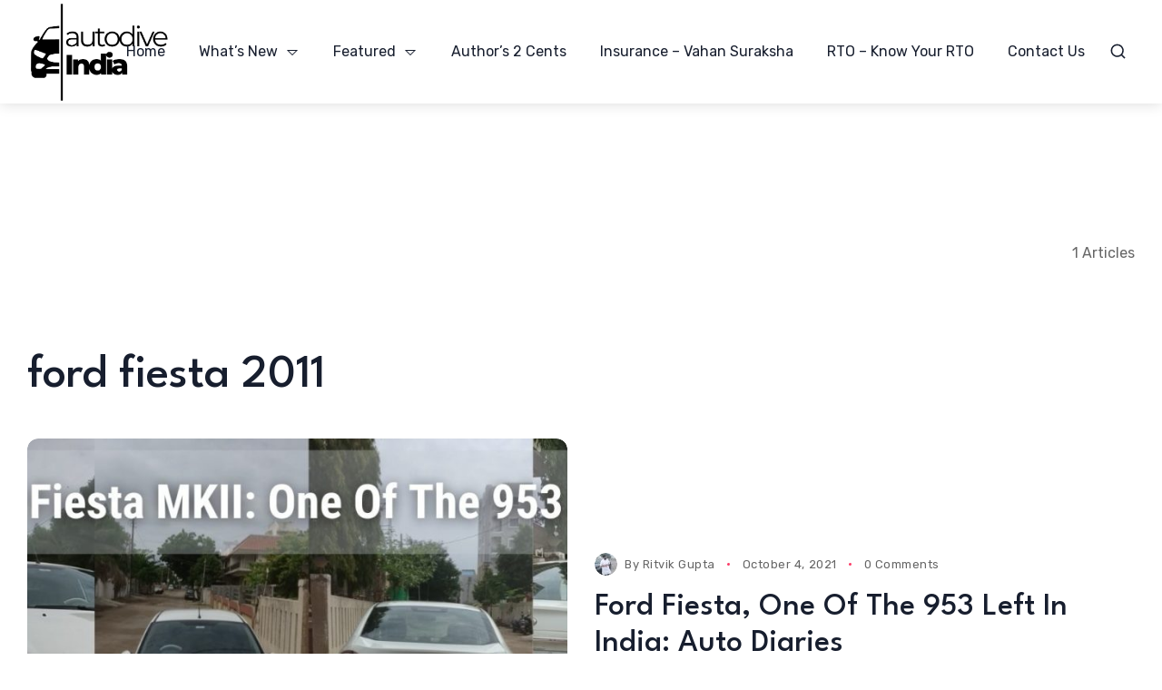

--- FILE ---
content_type: text/html; charset=UTF-8
request_url: https://www.autodiveindia.com/tag/ford-fiesta-2011/
body_size: 21517
content:
<!doctype html>
<html lang="en-US">
<head>
	<meta charset="UTF-8">
	<meta name="viewport" content="width=device-width, initial-scale=1">
	<link rel="profile" href="https://gmpg.org/xfn/11">
	<script>
(()=>{var e={};e.g=function(){if("object"==typeof globalThis)return globalThis;try{return this||new Function("return this")()}catch(e){if("object"==typeof window)return window}}(),function({ampUrl:n,isCustomizePreview:t,isAmpDevMode:r,noampQueryVarName:o,noampQueryVarValue:s,disabledStorageKey:i,mobileUserAgents:a,regexRegex:c}){if("undefined"==typeof sessionStorage)return;const d=new RegExp(c);if(!a.some((e=>{const n=e.match(d);return!(!n||!new RegExp(n[1],n[2]).test(navigator.userAgent))||navigator.userAgent.includes(e)})))return;e.g.addEventListener("DOMContentLoaded",(()=>{const e=document.getElementById("amp-mobile-version-switcher");if(!e)return;e.hidden=!1;const n=e.querySelector("a[href]");n&&n.addEventListener("click",(()=>{sessionStorage.removeItem(i)}))}));const g=r&&["paired-browsing-non-amp","paired-browsing-amp"].includes(window.name);if(sessionStorage.getItem(i)||t||g)return;const u=new URL(location.href),m=new URL(n);m.hash=u.hash,u.searchParams.has(o)&&s===u.searchParams.get(o)?sessionStorage.setItem(i,"1"):m.href!==u.href&&(window.stop(),location.replace(m.href))}({"ampUrl":"https:\/\/www.autodiveindia.com\/tag\/ford-fiesta-2011\/?amp=1","noampQueryVarName":"noamp","noampQueryVarValue":"mobile","disabledStorageKey":"amp_mobile_redirect_disabled","mobileUserAgents":["Mobile","Android","Silk\/","Kindle","BlackBerry","Opera Mini","Opera Mobi"],"regexRegex":"^\\\/((?:.|\\n)+)\\\/([i]*)$","isCustomizePreview":false,"isAmpDevMode":false})})();
</script>
<meta name='robots' content='index, follow, max-image-preview:large, max-snippet:-1, max-video-preview:-1' />

	<!-- This site is optimized with the Yoast SEO plugin v26.8 - https://yoast.com/product/yoast-seo-wordpress/ -->
	<title>ford fiesta 2011 Archives - Auto-Dive India</title>
	<link rel="canonical" href="https://www.autodiveindia.com/tag/ford-fiesta-2011/" />
	<meta property="og:locale" content="en_US" />
	<meta property="og:type" content="article" />
	<meta property="og:title" content="ford fiesta 2011 Archives - Auto-Dive India" />
	<meta property="og:url" content="https://www.autodiveindia.com/tag/ford-fiesta-2011/" />
	<meta property="og:site_name" content="Auto-Dive India" />
	<meta name="twitter:card" content="summary_large_image" />
	<script type="application/ld+json" class="yoast-schema-graph">{"@context":"https://schema.org","@graph":[{"@type":"CollectionPage","@id":"https://www.autodiveindia.com/tag/ford-fiesta-2011/","url":"https://www.autodiveindia.com/tag/ford-fiesta-2011/","name":"ford fiesta 2011 Archives - Auto-Dive India","isPartOf":{"@id":"https://www.autodiveindia.com/#website"},"primaryImageOfPage":{"@id":"https://www.autodiveindia.com/tag/ford-fiesta-2011/#primaryimage"},"image":{"@id":"https://www.autodiveindia.com/tag/ford-fiesta-2011/#primaryimage"},"thumbnailUrl":"https://www.autodiveindia.com/wp-content/uploads/2021/10/Ford-Fiesta.jpg","breadcrumb":{"@id":"https://www.autodiveindia.com/tag/ford-fiesta-2011/#breadcrumb"},"inLanguage":"en-US"},{"@type":"ImageObject","inLanguage":"en-US","@id":"https://www.autodiveindia.com/tag/ford-fiesta-2011/#primaryimage","url":"https://www.autodiveindia.com/wp-content/uploads/2021/10/Ford-Fiesta.jpg","contentUrl":"https://www.autodiveindia.com/wp-content/uploads/2021/10/Ford-Fiesta.jpg","width":1200,"height":600,"caption":"Ford Fiesta"},{"@type":"BreadcrumbList","@id":"https://www.autodiveindia.com/tag/ford-fiesta-2011/#breadcrumb","itemListElement":[{"@type":"ListItem","position":1,"name":"Home","item":"https://www.autodiveindia.com/"},{"@type":"ListItem","position":2,"name":"ford fiesta 2011"}]},{"@type":"WebSite","@id":"https://www.autodiveindia.com/#website","url":"https://www.autodiveindia.com/","name":"Auto-Dive India","description":"Past, Present &amp; Future of the Indian Automotive Saga","potentialAction":[{"@type":"SearchAction","target":{"@type":"EntryPoint","urlTemplate":"https://www.autodiveindia.com/?s={search_term_string}"},"query-input":{"@type":"PropertyValueSpecification","valueRequired":true,"valueName":"search_term_string"}}],"inLanguage":"en-US"}]}</script>
	<!-- / Yoast SEO plugin. -->


<link rel="manifest" href="/pwa-manifest.json">
<link rel="apple-touch-icon" sizes="512x512" href="https://www.autodiveindia.com/wp-content/uploads/2021/05/cropped-3-1-e1620483333430.png">
<link rel="apple-touch-icon-precomposed" sizes="192x192" href="https://www.autodiveindia.com/wp-content/uploads/2022/12/Techdive-India-Favicon-1-e1727040365524.png">
<link rel='dns-prefetch' href='//stats.wp.com' />
<link rel='dns-prefetch' href='//fonts.googleapis.com' />
<link rel='dns-prefetch' href='//www.googletagmanager.com' />
<link rel='dns-prefetch' href='//pagead2.googlesyndication.com' />
<link rel='preconnect' href='https://fonts.gstatic.com' crossorigin />
<link rel="alternate" type="application/rss+xml" title="Auto-Dive India &raquo; Feed" href="https://www.autodiveindia.com/feed/" />
<link rel="alternate" type="application/rss+xml" title="Auto-Dive India &raquo; Comments Feed" href="https://www.autodiveindia.com/comments/feed/" />
<link rel="alternate" type="application/rss+xml" title="Auto-Dive India &raquo; ford fiesta 2011 Tag Feed" href="https://www.autodiveindia.com/tag/ford-fiesta-2011/feed/" />
<link rel="alternate" type="application/rss+xml" title="Auto-Dive India &raquo; Stories Feed" href="https://www.autodiveindia.com/web-stories/feed/">		<!-- This site uses the Google Analytics by MonsterInsights plugin v9.2.2 - Using Analytics tracking - https://www.monsterinsights.com/ -->
		<!-- Note: MonsterInsights is not currently configured on this site. The site owner needs to authenticate with Google Analytics in the MonsterInsights settings panel. -->
					<!-- No tracking code set -->
				<!-- / Google Analytics by MonsterInsights -->
		<style id='wp-img-auto-sizes-contain-inline-css'>
img:is([sizes=auto i],[sizes^="auto," i]){contain-intrinsic-size:3000px 1500px}
/*# sourceURL=wp-img-auto-sizes-contain-inline-css */
</style>
<style id='wp-emoji-styles-inline-css'>

	img.wp-smiley, img.emoji {
		display: inline !important;
		border: none !important;
		box-shadow: none !important;
		height: 1em !important;
		width: 1em !important;
		margin: 0 0.07em !important;
		vertical-align: -0.1em !important;
		background: none !important;
		padding: 0 !important;
	}
/*# sourceURL=wp-emoji-styles-inline-css */
</style>
<style id='classic-theme-styles-inline-css'>
/*! This file is auto-generated */
.wp-block-button__link{color:#fff;background-color:#32373c;border-radius:9999px;box-shadow:none;text-decoration:none;padding:calc(.667em + 2px) calc(1.333em + 2px);font-size:1.125em}.wp-block-file__button{background:#32373c;color:#fff;text-decoration:none}
/*# sourceURL=/wp-includes/css/classic-themes.min.css */
</style>
<link rel='stylesheet' id='th90-style-css' href='https://www.autodiveindia.com/wp-content/themes/katerio/style.css?ver=1.5' media='all' />
<link rel='stylesheet' id='elementor-frontend-css' href='https://www.autodiveindia.com/wp-content/plugins/elementor/assets/css/frontend.min.css?ver=3.25.9' media='all' />
<link rel='stylesheet' id='swiper-css' href='https://www.autodiveindia.com/wp-content/plugins/elementor/assets/lib/swiper/v8/css/swiper.min.css?ver=8.4.5' media='all' />
<link rel='stylesheet' id='e-swiper-css' href='https://www.autodiveindia.com/wp-content/plugins/elementor/assets/css/conditionals/e-swiper.min.css?ver=3.25.9' media='all' />
<link rel='stylesheet' id='elementor-post-3203-css' href='https://www.autodiveindia.com/wp-content/uploads/elementor/css/post-3203.css?ver=1768904944' media='all' />
<link rel='stylesheet' id='elementor-post-4828-css' href='https://www.autodiveindia.com/wp-content/uploads/elementor/css/post-4828.css?ver=1768904944' media='all' />
<link rel='stylesheet' id='elementor-post-4889-css' href='https://www.autodiveindia.com/wp-content/uploads/elementor/css/post-4889.css?ver=1768904944' media='all' />
<link rel='stylesheet' id='elementor-post-4830-css' href='https://www.autodiveindia.com/wp-content/uploads/elementor/css/post-4830.css?ver=1768904944' media='all' />
<link rel='stylesheet' id='elementor-post-4840-css' href='https://www.autodiveindia.com/wp-content/uploads/elementor/css/post-4840.css?ver=1768904981' media='all' />
<link rel='stylesheet' id='elementor-post-4644-css' href='https://www.autodiveindia.com/wp-content/uploads/elementor/css/post-4644.css?ver=1768904981' media='all' />
<link rel='stylesheet' id='pwaforwp-style-css' href='https://www.autodiveindia.com/wp-content/plugins/pwa-for-wp/assets/css/pwaforwp-main.min.css?ver=1.7.83' media='all' />
<link rel="preload" as="style" href="https://fonts.googleapis.com/css?family=Rubik:300,400,500,600,700,800,900,300italic,400italic,500italic,600italic,700italic,800italic,900italic%7CLeague%20Spartan:500&#038;display=swap&#038;ver=1743067462" /><link rel="stylesheet" href="https://fonts.googleapis.com/css?family=Rubik:300,400,500,600,700,800,900,300italic,400italic,500italic,600italic,700italic,800italic,900italic%7CLeague%20Spartan:500&#038;display=swap&#038;ver=1743067462" media="print" onload="this.media='all'"><noscript><link rel="stylesheet" href="https://fonts.googleapis.com/css?family=Rubik:300,400,500,600,700,800,900,300italic,400italic,500italic,600italic,700italic,800italic,900italic%7CLeague%20Spartan:500&#038;display=swap&#038;ver=1743067462" /></noscript><script src="https://www.autodiveindia.com/wp-includes/js/jquery/jquery.min.js?ver=3.7.1" id="jquery-core-js"></script>
<script src="https://www.autodiveindia.com/wp-includes/js/jquery/jquery-migrate.min.js?ver=3.4.1" id="jquery-migrate-js"></script>
<link rel="https://api.w.org/" href="https://www.autodiveindia.com/wp-json/" /><link rel="alternate" title="JSON" type="application/json" href="https://www.autodiveindia.com/wp-json/wp/v2/tags/889" /><link rel="EditURI" type="application/rsd+xml" title="RSD" href="https://www.autodiveindia.com/xmlrpc.php?rsd" />
<meta name="generator" content="WordPress 6.9" />
<meta name="generator" content="Site Kit by Google 1.170.0" /><link rel="alternate" type="text/html" media="only screen and (max-width: 640px)" href="https://www.autodiveindia.com/tag/ford-fiesta-2011/?amp=1">	<style>img#wpstats{display:none}</style>
		<meta name="generator" content="Redux 4.4.15" /><script type="application/ld+json">{"@context":"https://schema.org","@type":"WebSite","@id":"https://www.autodiveindia.com/#website","url":"https://www.autodiveindia.com/","name":"Auto-Dive India","potentialAction":{"@type":"SearchAction","target":"https://www.autodiveindia.com/?s={search_term_string}","query-input":"required name=search_term_string"}}</script>

<!-- Google AdSense meta tags added by Site Kit -->
<meta name="google-adsense-platform-account" content="ca-host-pub-2644536267352236">
<meta name="google-adsense-platform-domain" content="sitekit.withgoogle.com">
<!-- End Google AdSense meta tags added by Site Kit -->
<meta name="generator" content="Elementor 3.25.9; features: e_font_icon_svg, e_optimized_control_loading, e_element_cache; settings: css_print_method-external, google_font-enabled, font_display-swap">
			<style>
				.e-con.e-parent:nth-of-type(n+4):not(.e-lazyloaded):not(.e-no-lazyload),
				.e-con.e-parent:nth-of-type(n+4):not(.e-lazyloaded):not(.e-no-lazyload) * {
					background-image: none !important;
				}
				@media screen and (max-height: 1024px) {
					.e-con.e-parent:nth-of-type(n+3):not(.e-lazyloaded):not(.e-no-lazyload),
					.e-con.e-parent:nth-of-type(n+3):not(.e-lazyloaded):not(.e-no-lazyload) * {
						background-image: none !important;
					}
				}
				@media screen and (max-height: 640px) {
					.e-con.e-parent:nth-of-type(n+2):not(.e-lazyloaded):not(.e-no-lazyload),
					.e-con.e-parent:nth-of-type(n+2):not(.e-lazyloaded):not(.e-no-lazyload) * {
						background-image: none !important;
					}
				}
			</style>
			<link rel="amphtml" href="https://www.autodiveindia.com/tag/ford-fiesta-2011/?amp=1">
<!-- Google AdSense snippet added by Site Kit -->
<script async src="https://pagead2.googlesyndication.com/pagead/js/adsbygoogle.js?client=ca-pub-7929850800609547&amp;host=ca-host-pub-2644536267352236" crossorigin="anonymous"></script>

<!-- End Google AdSense snippet added by Site Kit -->
<style>#amp-mobile-version-switcher{left:0;position:absolute;width:100%;z-index:100}#amp-mobile-version-switcher>a{background-color:#444;border:0;color:#eaeaea;display:block;font-family:-apple-system,BlinkMacSystemFont,Segoe UI,Roboto,Oxygen-Sans,Ubuntu,Cantarell,Helvetica Neue,sans-serif;font-size:16px;font-weight:600;padding:15px 0;text-align:center;-webkit-text-decoration:none;text-decoration:none}#amp-mobile-version-switcher>a:active,#amp-mobile-version-switcher>a:focus,#amp-mobile-version-switcher>a:hover{-webkit-text-decoration:underline;text-decoration:underline}</style><link rel="icon" href="https://www.autodiveindia.com/wp-content/uploads/2021/05/cropped-3-1-1-1-32x32.png" sizes="32x32" />
<link rel="icon" href="https://www.autodiveindia.com/wp-content/uploads/2021/05/cropped-3-1-1-1-192x192.png" sizes="192x192" />
<meta name="msapplication-TileImage" content="https://www.autodiveindia.com/wp-content/uploads/2021/05/cropped-3-1-1-1-270x270.png" />
<meta name="pwaforwp" content="wordpress-plugin"/>
        <meta name="theme-color" content="#D5E0EB">
        <meta name="apple-mobile-web-app-title" content="Auto-Dive India">
        <meta name="application-name" content="Auto-Dive India">
        <meta name="apple-mobile-web-app-capable" content="yes">
        <meta name="apple-mobile-web-app-status-bar-style" content="default">
        <meta name="mobile-web-app-capable" content="yes">
        <meta name="apple-touch-fullscreen" content="yes">
<link rel="apple-touch-icon" sizes="192x192" href="https://www.autodiveindia.com/wp-content/uploads/2022/12/Techdive-India-Favicon-1-e1727040365524.png">
<link rel="apple-touch-icon" sizes="512x512" href="https://www.autodiveindia.com/wp-content/uploads/2022/12/Techdive-India-Favicon-1-e1727040365524.png">
		<style id="wp-custom-css">
			.mb_logo{
	width:100px;
}		</style>
		<style id="th90_options-dynamic-css" title="dynamic-css" class="redux-options-output">:root{--site_width:1360;--content_width:70;--light-bg-color:#fff;--light-sec-bg-color:#f2f3f5;--light-text-color-color:#666666;--light-text-color-alpha:1;--light-text-color-rgba:rgba(102,102,102,1);--light-text-color-lighter-color:#666666;--light-text-color-lighter-alpha:1;--light-text-color-lighter-rgba:rgba(102,102,102,1);--light-text-color-heavier-color:#171e2e;--light-text-color-heavier-alpha:1;--light-text-color-heavier-rgba:rgba(23,30,46,1);--light-text-link-color-color:#171e2e;--light-text-link-color-alpha:1;--light-text-link-color-rgba:rgba(23,30,46,1);--light-line-color-color:#000000;--light-line-color-alpha:0.1;--light-line-color-rgba:rgba(0,0,0,0.1);--dark-bg-color:#060c22;--dark-sec-bg-color:#151c2b;--dark-text-color-color:#fffefe;--dark-text-color-alpha:0.7;--dark-text-color-rgba:rgba(255,254,254,0.7);--dark-text-color-lighter-color:#ffffff;--dark-text-color-lighter-alpha:0.95;--dark-text-color-lighter-rgba:rgba(255,255,255,0.95);--dark-text-color-heavier-color:#fff;--dark-text-color-heavier-alpha:1;--dark-text-color-heavier-rgba:rgba(255,255,255,1);--dark-text-link-color-color:#fff;--dark-text-link-color-alpha:1;--dark-text-link-color-rgba:rgba(255,255,255,1);--dark-line-color-color:#ffffff;--dark-line-color-alpha:0.2;--dark-line-color-rgba:rgba(255,255,255,0.2);--color-accent:#fc3c68;--color-accent-text:#fff;--primary_text-font-family:Rubik;--primary_text-font-weight:400;--primary_text-font-size:16px;--primary_text-line-height:1.7;--second_text-font-family:Rubik;--second_text-font-weight:400;--second_text-font-size:13px;--second_text-line-height:1.5;--second_text-letter-spacing:0.04em;--font_heading-font-family:League Spartan;--font_heading-font-weight:500;--font_heading-line-height:1.15;--h1_desktop-font-size:52px;--h2_desktop-font-size:41px;--h3_desktop-font-size:35px;--h4_desktop-font-size:26px;--h5_desktop-font-size:21px;--h6_desktop-font-size:17px;--h1_tablet-font-size:49px;--h2_tablet-font-size:39px;--h3_tablet-font-size:32px;--h4_tablet-font-size:25px;--h5_tablet-font-size:20px;--h6_tablet-font-size:16px;--h1_mobile-font-size:40px;--h2_mobile-font-size:33px;--h3_mobile-font-size:28px;--h4_mobile-font-size:23px;--h5_mobile-font-size:19px;--h6_mobile-font-size:16px;--image_radius-units:px;--image_radius-top:12px;--image_radius-right:12px;--image_radius-bottom:12px;--image_radius-left:12px;--title_lineclamp:;--excerpt_lineclamp:;--form_radius:20;--button_radius:99;--preloader_size:120;--search_height-height:150px;--search_height-units:px;--search_overlay-color:#000000;--search_overlay-alpha:0.7;--search_overlay-rgba:rgba(0,0,0,0.7);--search_overlay_blur:6.0;--newsletter_overlay-color:#000000;--newsletter_overlay-alpha:0.7;--newsletter_overlay-rgba:rgba(0,0,0,0.7);--newsletter_overlay_blur:6.0;--newsletter_height:450;--newsletter_width:800;--offcanvas_width-width:450px;--offcanvas_width-units:px;--offcanvas_overlay-color:#000000;--offcanvas_overlay-alpha:0.7;--offcanvas_overlay-rgba:rgba(0,0,0,0.7);--offcanvas_overlay_blur:6.0;--offcanvas_bg_img_opacity:0.3;--header_el_space-width:20px;--header_el_space-units:px;--logo_svg_width-width:181px;--logo_svg_width-units:px;--mob_header_height:100;--mobilemenu_bg_img_opacity:0.3;--page_title_padding-units:px;--page_title_padding-padding-top:0;--page_title_padding-padding-bottom:0;--footer_el_space-width:25px;--footer_el_space-units:px;--reading_indicator_height:2;}.site .button,.site button,.site input[type="button"],.site input[type="reset"],.site input[type="submit"],.wp-block-search .wp-block-search__button,.page-links .post-page-numbers span,.button.back-top.top-text,a.added_to_cart{letter-spacing:0.1em;}</style><style id="wpforms-css-vars-root">
				:root {
					--wpforms-field-border-radius: 3px;
--wpforms-field-border-style: solid;
--wpforms-field-border-size: 1px;
--wpforms-field-background-color: #ffffff;
--wpforms-field-border-color: rgba( 0, 0, 0, 0.25 );
--wpforms-field-border-color-spare: rgba( 0, 0, 0, 0.25 );
--wpforms-field-text-color: rgba( 0, 0, 0, 0.7 );
--wpforms-field-menu-color: #ffffff;
--wpforms-label-color: rgba( 0, 0, 0, 0.85 );
--wpforms-label-sublabel-color: rgba( 0, 0, 0, 0.55 );
--wpforms-label-error-color: #d63637;
--wpforms-button-border-radius: 3px;
--wpforms-button-border-style: none;
--wpforms-button-border-size: 1px;
--wpforms-button-background-color: #066aab;
--wpforms-button-border-color: #066aab;
--wpforms-button-text-color: #ffffff;
--wpforms-page-break-color: #066aab;
--wpforms-background-image: none;
--wpforms-background-position: center center;
--wpforms-background-repeat: no-repeat;
--wpforms-background-size: cover;
--wpforms-background-width: 100px;
--wpforms-background-height: 100px;
--wpforms-background-color: rgba( 0, 0, 0, 0 );
--wpforms-background-url: none;
--wpforms-container-padding: 0px;
--wpforms-container-border-style: none;
--wpforms-container-border-width: 1px;
--wpforms-container-border-color: #000000;
--wpforms-container-border-radius: 3px;
--wpforms-field-size-input-height: 43px;
--wpforms-field-size-input-spacing: 15px;
--wpforms-field-size-font-size: 16px;
--wpforms-field-size-line-height: 19px;
--wpforms-field-size-padding-h: 14px;
--wpforms-field-size-checkbox-size: 16px;
--wpforms-field-size-sublabel-spacing: 5px;
--wpforms-field-size-icon-size: 1;
--wpforms-label-size-font-size: 16px;
--wpforms-label-size-line-height: 19px;
--wpforms-label-size-sublabel-font-size: 14px;
--wpforms-label-size-sublabel-line-height: 17px;
--wpforms-button-size-font-size: 17px;
--wpforms-button-size-height: 41px;
--wpforms-button-size-padding-h: 15px;
--wpforms-button-size-margin-top: 10px;
--wpforms-container-shadow-size-box-shadow: none;

				}
			</style><style id='global-styles-inline-css'>
:root{--wp--preset--aspect-ratio--square: 1;--wp--preset--aspect-ratio--4-3: 4/3;--wp--preset--aspect-ratio--3-4: 3/4;--wp--preset--aspect-ratio--3-2: 3/2;--wp--preset--aspect-ratio--2-3: 2/3;--wp--preset--aspect-ratio--16-9: 16/9;--wp--preset--aspect-ratio--9-16: 9/16;--wp--preset--color--black: #000000;--wp--preset--color--cyan-bluish-gray: #abb8c3;--wp--preset--color--white: #ffffff;--wp--preset--color--pale-pink: #f78da7;--wp--preset--color--vivid-red: #cf2e2e;--wp--preset--color--luminous-vivid-orange: #ff6900;--wp--preset--color--luminous-vivid-amber: #fcb900;--wp--preset--color--light-green-cyan: #7bdcb5;--wp--preset--color--vivid-green-cyan: #00d084;--wp--preset--color--pale-cyan-blue: #8ed1fc;--wp--preset--color--vivid-cyan-blue: #0693e3;--wp--preset--color--vivid-purple: #9b51e0;--wp--preset--color--accent: #fc3c68;--wp--preset--color--dark: #151c2b;--wp--preset--color--light: #f2f3f5;--wp--preset--gradient--vivid-cyan-blue-to-vivid-purple: linear-gradient(135deg,rgb(6,147,227) 0%,rgb(155,81,224) 100%);--wp--preset--gradient--light-green-cyan-to-vivid-green-cyan: linear-gradient(135deg,rgb(122,220,180) 0%,rgb(0,208,130) 100%);--wp--preset--gradient--luminous-vivid-amber-to-luminous-vivid-orange: linear-gradient(135deg,rgb(252,185,0) 0%,rgb(255,105,0) 100%);--wp--preset--gradient--luminous-vivid-orange-to-vivid-red: linear-gradient(135deg,rgb(255,105,0) 0%,rgb(207,46,46) 100%);--wp--preset--gradient--very-light-gray-to-cyan-bluish-gray: linear-gradient(135deg,rgb(238,238,238) 0%,rgb(169,184,195) 100%);--wp--preset--gradient--cool-to-warm-spectrum: linear-gradient(135deg,rgb(74,234,220) 0%,rgb(151,120,209) 20%,rgb(207,42,186) 40%,rgb(238,44,130) 60%,rgb(251,105,98) 80%,rgb(254,248,76) 100%);--wp--preset--gradient--blush-light-purple: linear-gradient(135deg,rgb(255,206,236) 0%,rgb(152,150,240) 100%);--wp--preset--gradient--blush-bordeaux: linear-gradient(135deg,rgb(254,205,165) 0%,rgb(254,45,45) 50%,rgb(107,0,62) 100%);--wp--preset--gradient--luminous-dusk: linear-gradient(135deg,rgb(255,203,112) 0%,rgb(199,81,192) 50%,rgb(65,88,208) 100%);--wp--preset--gradient--pale-ocean: linear-gradient(135deg,rgb(255,245,203) 0%,rgb(182,227,212) 50%,rgb(51,167,181) 100%);--wp--preset--gradient--electric-grass: linear-gradient(135deg,rgb(202,248,128) 0%,rgb(113,206,126) 100%);--wp--preset--gradient--midnight: linear-gradient(135deg,rgb(2,3,129) 0%,rgb(40,116,252) 100%);--wp--preset--font-size--small: 13px;--wp--preset--font-size--medium: 20px;--wp--preset--font-size--large: 36px;--wp--preset--font-size--x-large: 42px;--wp--preset--spacing--20: 0.44rem;--wp--preset--spacing--30: 0.67rem;--wp--preset--spacing--40: 1rem;--wp--preset--spacing--50: 1.5rem;--wp--preset--spacing--60: 2.25rem;--wp--preset--spacing--70: 3.38rem;--wp--preset--spacing--80: 5.06rem;--wp--preset--shadow--natural: 6px 6px 9px rgba(0, 0, 0, 0.2);--wp--preset--shadow--deep: 12px 12px 50px rgba(0, 0, 0, 0.4);--wp--preset--shadow--sharp: 6px 6px 0px rgba(0, 0, 0, 0.2);--wp--preset--shadow--outlined: 6px 6px 0px -3px rgb(255, 255, 255), 6px 6px rgb(0, 0, 0);--wp--preset--shadow--crisp: 6px 6px 0px rgb(0, 0, 0);}:where(.is-layout-flex){gap: 0.5em;}:where(.is-layout-grid){gap: 0.5em;}body .is-layout-flex{display: flex;}.is-layout-flex{flex-wrap: wrap;align-items: center;}.is-layout-flex > :is(*, div){margin: 0;}body .is-layout-grid{display: grid;}.is-layout-grid > :is(*, div){margin: 0;}:where(.wp-block-columns.is-layout-flex){gap: 2em;}:where(.wp-block-columns.is-layout-grid){gap: 2em;}:where(.wp-block-post-template.is-layout-flex){gap: 1.25em;}:where(.wp-block-post-template.is-layout-grid){gap: 1.25em;}.has-black-color{color: var(--wp--preset--color--black) !important;}.has-cyan-bluish-gray-color{color: var(--wp--preset--color--cyan-bluish-gray) !important;}.has-white-color{color: var(--wp--preset--color--white) !important;}.has-pale-pink-color{color: var(--wp--preset--color--pale-pink) !important;}.has-vivid-red-color{color: var(--wp--preset--color--vivid-red) !important;}.has-luminous-vivid-orange-color{color: var(--wp--preset--color--luminous-vivid-orange) !important;}.has-luminous-vivid-amber-color{color: var(--wp--preset--color--luminous-vivid-amber) !important;}.has-light-green-cyan-color{color: var(--wp--preset--color--light-green-cyan) !important;}.has-vivid-green-cyan-color{color: var(--wp--preset--color--vivid-green-cyan) !important;}.has-pale-cyan-blue-color{color: var(--wp--preset--color--pale-cyan-blue) !important;}.has-vivid-cyan-blue-color{color: var(--wp--preset--color--vivid-cyan-blue) !important;}.has-vivid-purple-color{color: var(--wp--preset--color--vivid-purple) !important;}.has-black-background-color{background-color: var(--wp--preset--color--black) !important;}.has-cyan-bluish-gray-background-color{background-color: var(--wp--preset--color--cyan-bluish-gray) !important;}.has-white-background-color{background-color: var(--wp--preset--color--white) !important;}.has-pale-pink-background-color{background-color: var(--wp--preset--color--pale-pink) !important;}.has-vivid-red-background-color{background-color: var(--wp--preset--color--vivid-red) !important;}.has-luminous-vivid-orange-background-color{background-color: var(--wp--preset--color--luminous-vivid-orange) !important;}.has-luminous-vivid-amber-background-color{background-color: var(--wp--preset--color--luminous-vivid-amber) !important;}.has-light-green-cyan-background-color{background-color: var(--wp--preset--color--light-green-cyan) !important;}.has-vivid-green-cyan-background-color{background-color: var(--wp--preset--color--vivid-green-cyan) !important;}.has-pale-cyan-blue-background-color{background-color: var(--wp--preset--color--pale-cyan-blue) !important;}.has-vivid-cyan-blue-background-color{background-color: var(--wp--preset--color--vivid-cyan-blue) !important;}.has-vivid-purple-background-color{background-color: var(--wp--preset--color--vivid-purple) !important;}.has-black-border-color{border-color: var(--wp--preset--color--black) !important;}.has-cyan-bluish-gray-border-color{border-color: var(--wp--preset--color--cyan-bluish-gray) !important;}.has-white-border-color{border-color: var(--wp--preset--color--white) !important;}.has-pale-pink-border-color{border-color: var(--wp--preset--color--pale-pink) !important;}.has-vivid-red-border-color{border-color: var(--wp--preset--color--vivid-red) !important;}.has-luminous-vivid-orange-border-color{border-color: var(--wp--preset--color--luminous-vivid-orange) !important;}.has-luminous-vivid-amber-border-color{border-color: var(--wp--preset--color--luminous-vivid-amber) !important;}.has-light-green-cyan-border-color{border-color: var(--wp--preset--color--light-green-cyan) !important;}.has-vivid-green-cyan-border-color{border-color: var(--wp--preset--color--vivid-green-cyan) !important;}.has-pale-cyan-blue-border-color{border-color: var(--wp--preset--color--pale-cyan-blue) !important;}.has-vivid-cyan-blue-border-color{border-color: var(--wp--preset--color--vivid-cyan-blue) !important;}.has-vivid-purple-border-color{border-color: var(--wp--preset--color--vivid-purple) !important;}.has-vivid-cyan-blue-to-vivid-purple-gradient-background{background: var(--wp--preset--gradient--vivid-cyan-blue-to-vivid-purple) !important;}.has-light-green-cyan-to-vivid-green-cyan-gradient-background{background: var(--wp--preset--gradient--light-green-cyan-to-vivid-green-cyan) !important;}.has-luminous-vivid-amber-to-luminous-vivid-orange-gradient-background{background: var(--wp--preset--gradient--luminous-vivid-amber-to-luminous-vivid-orange) !important;}.has-luminous-vivid-orange-to-vivid-red-gradient-background{background: var(--wp--preset--gradient--luminous-vivid-orange-to-vivid-red) !important;}.has-very-light-gray-to-cyan-bluish-gray-gradient-background{background: var(--wp--preset--gradient--very-light-gray-to-cyan-bluish-gray) !important;}.has-cool-to-warm-spectrum-gradient-background{background: var(--wp--preset--gradient--cool-to-warm-spectrum) !important;}.has-blush-light-purple-gradient-background{background: var(--wp--preset--gradient--blush-light-purple) !important;}.has-blush-bordeaux-gradient-background{background: var(--wp--preset--gradient--blush-bordeaux) !important;}.has-luminous-dusk-gradient-background{background: var(--wp--preset--gradient--luminous-dusk) !important;}.has-pale-ocean-gradient-background{background: var(--wp--preset--gradient--pale-ocean) !important;}.has-electric-grass-gradient-background{background: var(--wp--preset--gradient--electric-grass) !important;}.has-midnight-gradient-background{background: var(--wp--preset--gradient--midnight) !important;}.has-small-font-size{font-size: var(--wp--preset--font-size--small) !important;}.has-medium-font-size{font-size: var(--wp--preset--font-size--medium) !important;}.has-large-font-size{font-size: var(--wp--preset--font-size--large) !important;}.has-x-large-font-size{font-size: var(--wp--preset--font-size--x-large) !important;}
/*# sourceURL=global-styles-inline-css */
</style>
<link rel='stylesheet' id='widget-image-css' href='https://www.autodiveindia.com/wp-content/plugins/elementor/assets/css/widget-image.min.css?ver=3.25.9' media='all' />
<link rel='stylesheet' id='widget-text-editor-css' href='https://www.autodiveindia.com/wp-content/plugins/elementor/assets/css/widget-text-editor.min.css?ver=3.25.9' media='all' />
</head>

<body class="archive tag tag-ford-fiesta-2011 tag-889 wp-embed-responsive wp-theme-katerio hfeed site-skin site-stretch site-light is-lazyload content-link-underline title-hov-underline_text_color  sticky-header-active lazy-no-placeholder sticky-sidebar sidebar-full elementor-default elementor-kit-3203">


<div id="page" class="site">
	<a class="skip-link screen-reader-text" href="#content">Skip to content</a>

	
	<header id="site-header" class="site-header">
		<div class="site-section desktop-el">
    		<div data-elementor-type="wp-post" data-elementor-id="4828" class="elementor elementor-4828">
						<section class="elementor-section elementor-top-section elementor-element elementor-element-7020783 elementor-section-content-middle elementor-section-height-default elementor-section-height-default section-boxed is-skin bg-light columns-no bg-no" data-id="7020783" data-element_type="section">
						<div class="elementor-container elementor-column-gap-default">
					<div class="elementor-column elementor-col-33 elementor-top-column elementor-element elementor-element-8b8d3c4 columns-nosticky" data-id="8b8d3c4" data-element_type="column">
			<div class="elementor-widget-wrap elementor-element-populated">
						<div class="elementor-element elementor-element-95c37ed elementor-widget elementor-widget-logo" data-id="95c37ed" data-element_type="widget" data-widget_type="logo.default">
				<div class="elementor-widget-container">
			<a href="https://www.autodiveindia.com/" class="logo-site logo" title="Auto-Dive India"><img fetchpriority="high" class="logo-img" alt="Auto-Dive India" src="https://www.autodiveindia.com/wp-content/uploads/2022/12/Techdive-India-Favicon-1-e1727040365524.png" width="500" height="361" srcset="https://www.autodiveindia.com/wp-content/uploads/2022/12/Techdive-India-Favicon-1-e1727040365524.png 1x, https://www.autodiveindia.com/wp-content/uploads/2022/12/Techdive-India-Favicon-1-e1727040365524.png 2x"></a><a href="https://www.autodiveindia.com/" class="logo-site logo_dark" title="Auto-Dive India"><img class="logo-img" alt="Auto-Dive India" src="https://www.autodiveindia.com/wp-content/uploads/2022/12/Techdive-India-Favicon-2.png" width="500" height="500" srcset="https://www.autodiveindia.com/wp-content/uploads/2022/12/Techdive-India-Favicon-2.png 1x, https://www.autodiveindia.com/wp-content/uploads/2022/12/Techdive-India-Favicon-2.png 2x"></a>		</div>
				</div>
					</div>
		</div>
				<div class="elementor-column elementor-col-33 elementor-top-column elementor-element elementor-element-9b4c230 columns-nosticky" data-id="9b4c230" data-element_type="column">
			<div class="elementor-widget-wrap elementor-element-populated">
						<div class="elementor-element elementor-element-76ac5af elementor-widget elementor-widget-main-menu" data-id="76ac5af" data-element_type="widget" data-widget_type="main-menu.default">
				<div class="elementor-widget-container">
			<nav class="navmain-wrap parent-have-indicator item-parent-caret item-active-line_bottom subitem-active-line_side"><ul id="menu-primary" class="nav-main"><li id="menu-item-5128" class="menu-item menu-item-type-custom menu-item-object-custom menu-item-5128"><a href="/"><span class="menu-text">Home</span></a></li>
<li id="menu-item-209" class="menu-item menu-item-type-taxonomy menu-item-object-category menu-item-has-children menu-item-209"><a href="https://www.autodiveindia.com/./whats-new/"><span class="menu-text">What&#8217;s New</span></a>
<ul class="sub-menu">
	<li id="menu-item-338" class="menu-item menu-item-type-custom menu-item-object-custom menu-item-338"><a href="https://www.autodiveindia.com/bike-news/"><span class="menu-text">Bike News</span></a></li>
	<li id="menu-item-337" class="menu-item menu-item-type-custom menu-item-object-custom menu-item-337"><a href="https://www.autodiveindia.com/car-news/"><span class="menu-text">Car News</span></a></li>
</ul>
</li>
<li id="menu-item-205" class="menu-item menu-item-type-taxonomy menu-item-object-category menu-item-has-children menu-item-205"><a href="https://www.autodiveindia.com/./featured/"><span class="menu-text">Featured</span></a>
<ul class="sub-menu">
	<li id="menu-item-339" class="menu-item menu-item-type-custom menu-item-object-custom menu-item-339"><a href="https://www.autodiveindia.com/to-the-past/"><span class="menu-text">To The Past</span></a></li>
	<li id="menu-item-340" class="menu-item menu-item-type-custom menu-item-object-custom menu-item-340"><a href="https://www.autodiveindia.com/to-the-future/"><span class="menu-text">To The Future</span></a></li>
	<li id="menu-item-342" class="menu-item menu-item-type-custom menu-item-object-custom menu-item-342"><a href="https://www.autodiveindia.com/comparos/"><span class="menu-text">Comparos</span></a></li>
</ul>
</li>
<li id="menu-item-363" class="menu-item menu-item-type-taxonomy menu-item-object-category menu-item-363"><a href="https://www.autodiveindia.com/./2-cents/"><span class="menu-text">Author&#8217;s 2 Cents</span></a></li>
<li id="menu-item-2805" class="menu-item menu-item-type-taxonomy menu-item-object-category menu-item-2805"><a href="https://www.autodiveindia.com/./car-and-bike-insurance/"><span class="menu-text">Insurance &#8211; Vahan Suraksha</span></a></li>
<li id="menu-item-2806" class="menu-item menu-item-type-taxonomy menu-item-object-category menu-item-2806"><a href="https://www.autodiveindia.com/./know-your-rto/"><span class="menu-text">RTO &#8211; Know Your RTO</span></a></li>
<li id="menu-item-56" class="menu-item menu-item-type-post_type menu-item-object-page menu-item-56"><a href="https://www.autodiveindia.com/contact-us/"><span class="menu-text">Contact Us</span></a></li>
</ul></nav>		</div>
				</div>
					</div>
		</div>
				<div class="elementor-column elementor-col-33 elementor-top-column elementor-element elementor-element-5d1c6f6 columns-nosticky" data-id="5d1c6f6" data-element_type="column">
			<div class="elementor-widget-wrap elementor-element-populated">
						<div class="elementor-element elementor-element-371e9a3 elementor-widget elementor-widget-trigger-search" data-id="371e9a3" data-element_type="widget" data-widget_type="trigger-search.default">
				<div class="elementor-widget-container">
							<div class="search-trigger button btn-content_icon btn-medium btn-text">
				<span class="icon-svg"><svg xmlns="http://www.w3.org/2000/svg" viewBox="0 0 24 24" width="24" height="24"><path fill="none" d="M0 0h24v24H0z"/><path d="M18.031 16.617l4.283 4.282-1.415 1.415-4.282-4.283A8.96 8.96 0 0 1 11 20c-4.968 0-9-4.032-9-9s4.032-9 9-9 9 4.032 9 9a8.96 8.96 0 0 1-1.969 5.617zm-2.006-.742A6.977 6.977 0 0 0 18 11c0-3.868-3.133-7-7-7-3.868 0-7 3.132-7 7 0 3.867 3.132 7 7 7a6.977 6.977 0 0 0 4.875-1.975l.15-.15z"/></svg></span>				</div>
						</div>
				</div>
					</div>
		</div>
					</div>
		</section>
				</div>
		</div>
<div class="site-section sticky-header sticky-show-up">
    <div class="menu-section bg-dark bg-second is-skin">
    <div class="container">
        <div class="row">
            <div class="section-inner sticky-down">
                <div class="header-nav">
                    <nav class="navmain-wrap parent-have-indicator item-parent-caret item-active-line_bottom subitem-active-bg"><ul id="menu-primary-1" class="nav-main"><li class="menu-item menu-item-type-custom menu-item-object-custom menu-item-5128"><a href="/"><span class="menu-text">Home</span></a></li>
<li class="menu-item menu-item-type-taxonomy menu-item-object-category menu-item-has-children menu-item-209"><a href="https://www.autodiveindia.com/./whats-new/"><span class="menu-text">What&#8217;s New</span></a>
<ul class="sub-menu">
	<li class="menu-item menu-item-type-custom menu-item-object-custom menu-item-338"><a href="https://www.autodiveindia.com/bike-news/"><span class="menu-text">Bike News</span></a></li>
	<li class="menu-item menu-item-type-custom menu-item-object-custom menu-item-337"><a href="https://www.autodiveindia.com/car-news/"><span class="menu-text">Car News</span></a></li>
</ul>
</li>
<li class="menu-item menu-item-type-taxonomy menu-item-object-category menu-item-has-children menu-item-205"><a href="https://www.autodiveindia.com/./featured/"><span class="menu-text">Featured</span></a>
<ul class="sub-menu">
	<li class="menu-item menu-item-type-custom menu-item-object-custom menu-item-339"><a href="https://www.autodiveindia.com/to-the-past/"><span class="menu-text">To The Past</span></a></li>
	<li class="menu-item menu-item-type-custom menu-item-object-custom menu-item-340"><a href="https://www.autodiveindia.com/to-the-future/"><span class="menu-text">To The Future</span></a></li>
	<li class="menu-item menu-item-type-custom menu-item-object-custom menu-item-342"><a href="https://www.autodiveindia.com/comparos/"><span class="menu-text">Comparos</span></a></li>
</ul>
</li>
<li class="menu-item menu-item-type-taxonomy menu-item-object-category menu-item-363"><a href="https://www.autodiveindia.com/./2-cents/"><span class="menu-text">Author&#8217;s 2 Cents</span></a></li>
<li class="menu-item menu-item-type-taxonomy menu-item-object-category menu-item-2805"><a href="https://www.autodiveindia.com/./car-and-bike-insurance/"><span class="menu-text">Insurance &#8211; Vahan Suraksha</span></a></li>
<li class="menu-item menu-item-type-taxonomy menu-item-object-category menu-item-2806"><a href="https://www.autodiveindia.com/./know-your-rto/"><span class="menu-text">RTO &#8211; Know Your RTO</span></a></li>
<li class="menu-item menu-item-type-post_type menu-item-object-page menu-item-56"><a href="https://www.autodiveindia.com/contact-us/"><span class="menu-text">Contact Us</span></a></li>
</ul></nav>                </div>
                <div class="nav-elements">
                    
<form role="search" method="get" class="search-form" action="https://www.autodiveindia.com/">

	<input type="search" id="search-form-6971902b17b0a" placeholder="Search ..." class="search-input" value="" name="s">

	<button type="submit" class="search-button">
		<span class="icon-svg"><svg xmlns="http://www.w3.org/2000/svg" viewBox="0 0 24 24" width="24" height="24"><path fill="none" d="M0 0h24v24H0z"/><path d="M18.031 16.617l4.283 4.282-1.415 1.415-4.282-4.283A8.96 8.96 0 0 1 11 20c-4.968 0-9-4.032-9-9s4.032-9 9-9 9 4.032 9 9a8.96 8.96 0 0 1-1.969 5.617zm-2.006-.742A6.977 6.977 0 0 0 18 11c0-3.868-3.133-7-7-7-3.868 0-7 3.132-7 7 0 3.867 3.132 7 7 7a6.977 6.977 0 0 0 4.875-1.975l.15-.15z"/></svg></span>	</button>

</form>
				<div class="offcanvas-trigger button btn-content_icon btn-medium btn-text">
				<span class="icon-svg"><svg xmlns="http://www.w3.org/2000/svg" viewBox="0 0 24 24" width="24" height="24"><path fill="none" d="M0 0h24v24H0z"/><path d="M3 4h18v2H3V4zm0 7h18v2H3v-2zm0 7h18v2H3v-2z"/></svg></span>				</div>
				                </div>
            </div>
        </div>
    </div>
</div>
</div>
<div class="site-section mobile-el">
    		<div data-elementor-type="wp-post" data-elementor-id="4889" class="elementor elementor-4889">
						<section class="elementor-section elementor-top-section elementor-element elementor-element-c1a62ac elementor-section-height-min-height elementor-section-height-default elementor-section-items-middle section-boxed is-skin bg-light columns-no bg-no" data-id="c1a62ac" data-element_type="section">
						<div class="elementor-container elementor-column-gap-default">
					<div class="elementor-column elementor-col-33 elementor-top-column elementor-element elementor-element-9b9138a columns-nosticky" data-id="9b9138a" data-element_type="column">
			<div class="elementor-widget-wrap elementor-element-populated">
						<div class="elementor-element elementor-element-ed253b6 elementor-widget elementor-widget-trigger-offcanvas" data-id="ed253b6" data-element_type="widget" data-widget_type="trigger-offcanvas.default">
				<div class="elementor-widget-container">
							<div class="offcanvas-trigger button btn-content_icon btn-large btn-text">
				<span class="icon-svg"><svg xmlns="http://www.w3.org/2000/svg" viewBox="0 0 24 24" width="24" height="24"><path fill="none" d="M0 0h24v24H0z"/><path d="M3 4h18v2H3V4zm0 7h18v2H3v-2zm0 7h18v2H3v-2z"/></svg></span>				</div>
						</div>
				</div>
					</div>
		</div>
				<div class="elementor-column elementor-col-33 elementor-top-column elementor-element elementor-element-0d6480f columns-nosticky" data-id="0d6480f" data-element_type="column">
			<div class="elementor-widget-wrap elementor-element-populated">
						<div class="elementor-element elementor-element-4319094 mb_logo elementor-widget elementor-widget-logo" data-id="4319094" data-element_type="widget" data-widget_type="logo.default">
				<div class="elementor-widget-container">
			<a href="https://www.autodiveindia.com/" class="logo-site logo" title="Auto-Dive India"><img fetchpriority="high" class="logo-img" alt="Auto-Dive India" src="https://www.autodiveindia.com/wp-content/uploads/2022/12/Techdive-India-Favicon-1-e1727040365524.png" width="500" height="361" srcset="https://www.autodiveindia.com/wp-content/uploads/2022/12/Techdive-India-Favicon-1-e1727040365524.png 1x, https://www.autodiveindia.com/wp-content/uploads/2022/12/Techdive-India-Favicon-1-e1727040365524.png 2x"></a><a href="https://www.autodiveindia.com/" class="logo-site logo_dark" title="Auto-Dive India"><img class="logo-img" alt="Auto-Dive India" src="https://www.autodiveindia.com/wp-content/uploads/2022/12/Techdive-India-Favicon-2.png" width="500" height="500" srcset="https://www.autodiveindia.com/wp-content/uploads/2022/12/Techdive-India-Favicon-2.png 1x, https://www.autodiveindia.com/wp-content/uploads/2022/12/Techdive-India-Favicon-2.png 2x"></a>		</div>
				</div>
					</div>
		</div>
				<div class="elementor-column elementor-col-33 elementor-top-column elementor-element elementor-element-2005d2d columns-nosticky" data-id="2005d2d" data-element_type="column">
			<div class="elementor-widget-wrap elementor-element-populated">
						<div class="elementor-element elementor-element-e8b844a elementor-widget elementor-widget-trigger-search" data-id="e8b844a" data-element_type="widget" data-widget_type="trigger-search.default">
				<div class="elementor-widget-container">
							<div class="search-trigger button btn-content_icon btn-large btn-text">
				<span class="icon-svg"><svg xmlns="http://www.w3.org/2000/svg" viewBox="0 0 24 24" width="24" height="24"><path fill="none" d="M0 0h24v24H0z"/><path d="M18.031 16.617l4.283 4.282-1.415 1.415-4.282-4.283A8.96 8.96 0 0 1 11 20c-4.968 0-9-4.032-9-9s4.032-9 9-9 9 4.032 9 9a8.96 8.96 0 0 1-1.969 5.617zm-2.006-.742A6.977 6.977 0 0 0 18 11c0-3.868-3.133-7-7-7-3.868 0-7 3.132-7 7 0 3.867 3.132 7 7 7a6.977 6.977 0 0 0 4.875-1.975l.15-.15z"/></svg></span>				</div>
						</div>
				</div>
					</div>
		</div>
					</div>
		</section>
				</div>
		</div>
	</header>

	
	
      <div class="site-section page_title-section is-skin bg-light text-left">
         <div class="container">
             <div class="row">
                 <div class="section-inner">
                     <div class="entry-header-page">
                        <div class="page-title-wrap">

                             <div class="page-title">
                                <div class="heading-wrap heading-style1 heading-left heading-widget"><h1 class="heading-main h1"><span class="heading-text"><span class="entry-title">ford fiesta 2011</span></span></h1></div>                                <div class="articles-count">1 Articles</div>
                                                            </div>

                            
                                                    </div>
                    </div>
                 </div>
             </div>
         </div>
     </div>

	<div id="content" class="site-content is-skin bg-light">

<div id="primary" class="content-area">
	<div class="container">
		<div class="section-inner">
			<main id="main" class="site-main">
                		<div data-elementor-type="wp-post" data-elementor-id="4644" class="elementor elementor-4644">
						<section class="elementor-section elementor-top-section elementor-element elementor-element-a9ed233 elementor-section-height-default elementor-section-height-default section-boxed is-skin bg-light bg-no columns-no bg-no" data-id="a9ed233" data-element_type="section">
						<div class="elementor-container elementor-column-gap-default">
					<div class="elementor-column elementor-col-100 elementor-top-column elementor-element elementor-element-9fe76eb columns-nosticky" data-id="9fe76eb" data-element_type="column">
			<div class="elementor-widget-wrap elementor-element-populated">
						<div class="elementor-element elementor-element-9aad115 elementor-widget elementor-widget-posts-blog" data-id="9aad115" data-element_type="widget" data-widget_type="posts-blog.default">
				<div class="elementor-widget-container">
					<div id="th90-block_1" class="th90-block posts-module posts-list hspace-medium" data-current="1">
								<div class="posts-container">
					<div class="posts-list clearfix"><div class="post-item post-primary">
    <article class="post-layout post-list post-vertical-center format-standard">
        <div class="post-list-thumbnail"><div class="entry-thumbnail bg-dark"><a class="src-4_3" href="https://www.autodiveindia.com/featured/ford-fiesta-one-in-953-left-in-india-auto-diaries/" title="Ford Fiesta, One Of The 953 Left In India: Auto Diaries"><div class="thumb-container thumb-75"><img width="480" height="240" src="[data-uri]" data-src="https://www.autodiveindia.com/wp-content/uploads/2021/10/Ford-Fiesta.jpg" class="lazyload attachment-post-thumbnail size-post-thumbnail wp-post-image" alt="Ford Fiesta" decoding="async" data-srcset="https://www.autodiveindia.com/wp-content/uploads/2021/10/Ford-Fiesta.jpg 1200w, https://www.autodiveindia.com/wp-content/uploads/2021/10/Ford-Fiesta-300x150.jpg 300w, https://www.autodiveindia.com/wp-content/uploads/2021/10/Ford-Fiesta-1024x512.jpg 1024w, https://www.autodiveindia.com/wp-content/uploads/2021/10/Ford-Fiesta-150x75.jpg 150w, https://www.autodiveindia.com/wp-content/uploads/2021/10/Ford-Fiesta-768x384.jpg 768w, https://www.autodiveindia.com/wp-content/uploads/2021/10/Ford-Fiesta-696x348.jpg 696w, https://www.autodiveindia.com/wp-content/uploads/2021/10/Ford-Fiesta-1068x534.jpg 1068w, https://www.autodiveindia.com/wp-content/uploads/2021/10/Ford-Fiesta-840x420.jpg 840w" data-sizes="auto" data-expand="0" loading="eager" /></div></a></div></div>
<div class="post-list-desc">
	<div class="post-desc-inner">
		<div class="entry-header">
			<div class="entry-meta info-div-dot_circle_color"><div class="meta-author meta-color"><div class="avatar-list"><div class="avatar-item"><img alt='' src="[data-uri]" data-src='https://secure.gravatar.com/avatar/88fe5ebf74e892e29aa3ccf40e78729c72de8ea29686e543595c9e6f536418d8?s=25&#038;d=mm&#038;r=g' data-srcset='https://secure.gravatar.com/avatar/88fe5ebf74e892e29aa3ccf40e78729c72de8ea29686e543595c9e6f536418d8?s=50&#038;d=mm&#038;r=g 2x' class='lazyload avatar avatar-25 photo' height='25' width='25' decoding='async'/></div></div>By&nbsp;<a href="https://www.autodiveindia.com/author/autodiveindia_widfyv/" title="Posts by Ritvik Gupta" class="author url fn" rel="author">Ritvik Gupta</a></div><div class="meta-date"><a class="meta-color" href="https://www.autodiveindia.com/featured/ford-fiesta-one-in-953-left-in-india-auto-diaries/"><span>October 4, 2021</span></a></div><div class="meta-comments"><a href="https://www.autodiveindia.com/featured/ford-fiesta-one-in-953-left-in-india-auto-diaries/#respond" class="meta-color"><span>0 Comments</span></a></div></div>
			<h3 class="entry-title h3">
				<a href="https://www.autodiveindia.com/featured/ford-fiesta-one-in-953-left-in-india-auto-diaries/" title="Ford Fiesta, One Of The 953 Left In India: Auto Diaries">Ford Fiesta, One Of The 953 Left In India: Auto Diaries</a>
			</h3>

					</div>
	</div>
			<div class="post-desc-inner">
							<div class="entry-excerpt">
					In the first-ever Auto Diaries story, we have one of the many happy Ford customers				</div>
					</div>
	</div>
    </article>
</div>
</div>		</div>
				</div>

				</div>
				</div>
					</div>
		</div>
					</div>
		</section>
				</div>
					</main><!-- #main -->
					</div> <!-- .section-inner -->
	</div> <!-- .container -->
</div><!-- #primary -->

    </div><!-- #content -->

    
    <footer id="colophon">
            <div class="site-section">
        		<div data-elementor-type="wp-post" data-elementor-id="4830" class="elementor elementor-4830">
						<section class="elementor-section elementor-top-section elementor-element elementor-element-a4efa5e bg-second elementor-section-height-default elementor-section-height-default section-boxed is-skin bg-light columns-no bg-no" data-id="a4efa5e" data-element_type="section">
						<div class="elementor-container elementor-column-gap-extended">
					<div class="elementor-column elementor-col-25 elementor-top-column elementor-element elementor-element-d85def2 columns-nosticky" data-id="d85def2" data-element_type="column">
			<div class="elementor-widget-wrap elementor-element-populated">
						<div class="elementor-element elementor-element-098d22f elementor-widget elementor-widget-image" data-id="098d22f" data-element_type="widget" data-widget_type="image.default">
				<div class="elementor-widget-container">
													<img width="500" height="361" src="https://www.autodiveindia.com/wp-content/uploads/2022/12/Techdive-India-Favicon-1-e1727040365524.png" class="attachment-large size-large wp-image-5157" alt="" srcset="https://www.autodiveindia.com/wp-content/uploads/2022/12/Techdive-India-Favicon-1-e1727040365524.png 500w, https://www.autodiveindia.com/wp-content/uploads/2022/12/Techdive-India-Favicon-1-e1727040365524-300x217.png 300w, https://www.autodiveindia.com/wp-content/uploads/2022/12/Techdive-India-Favicon-1-e1727040365524-200x144.png 200w, https://www.autodiveindia.com/wp-content/uploads/2022/12/Techdive-India-Favicon-1-e1727040365524-480x347.png 480w, https://www.autodiveindia.com/wp-content/uploads/2022/12/Techdive-India-Favicon-1-e1727040365524-150x108.png 150w" sizes="(max-width: 500px) 100vw, 500px" loading="eager" />													</div>
				</div>
				<div class="elementor-element elementor-element-77aebef elementor-widget elementor-widget-text-editor" data-id="77aebef" data-element_type="widget" data-widget_type="text-editor.default">
				<div class="elementor-widget-container">
							Want to revisit the history of the Indian Automotive Industry? Or want to know what&#8217;s happening at the present. Or maybe, you want to see how the future of this industry looks like! Well, you are at the right place. Follow for daily automobile news, revisits to the history of the Indian automobile saga and a peek into the future of the ever-growing market. Insights on the upcoming technologies that will improve the overall experience. And, if you are a buyer looking out for your next purchase, visit the comparison section specially curated to answer all your questions.						</div>
				</div>
				<div class="elementor-element elementor-element-b90b423 social-inline elementor-widget elementor-widget-social" data-id="b90b423" data-element_type="widget" data-widget_type="social.default">
				<div class="elementor-widget-container">
			<div class="social-icons social-solid social-medium social-circle clearfix"><a class="social-icon s-linkedin" href="https://www.linkedin.com/company/auto-dive-india/" title="linkedin" target="_blank"><span class="icon-svg"><svg xmlns="http://www.w3.org/2000/svg" viewBox="0 0 448 512"><path d="M100.28 448H7.4V148.9h92.88zM53.79 108.1C24.09 108.1 0 83.5 0 53.8a53.79 53.79 0 0 1 107.58 0c0 29.7-24.1 54.3-53.79 54.3zM447.9 448h-92.68V302.4c0-34.7-.7-79.2-48.29-79.2-48.29 0-55.69 37.7-55.69 76.7V448h-92.78V148.9h89.08v40.8h1.3c12.4-23.5 42.69-48.3 87.88-48.3 94 0 111.28 61.9 111.28 142.3V448z"/></svg></span></a><a class="social-icon s-instagram" href="https://www.instagram.com/autodive_india?igsh=dnZteWwycnJ3bGlm" title="instagram" target="_blank"><span class="icon-svg"><svg xmlns="http://www.w3.org/2000/svg" viewBox="0 0 448 512"><!--! Font Awesome Pro 6.2.0 by @fontawesome - https://fontawesome.com License - https://fontawesome.com/license (Commercial License) Copyright 2022 Fonticons, Inc. --><path d="M224.1 141c-63.6 0-114.9 51.3-114.9 114.9s51.3 114.9 114.9 114.9S339 319.5 339 255.9 287.7 141 224.1 141zm0 189.6c-41.1 0-74.7-33.5-74.7-74.7s33.5-74.7 74.7-74.7 74.7 33.5 74.7 74.7-33.6 74.7-74.7 74.7zm146.4-194.3c0 14.9-12 26.8-26.8 26.8-14.9 0-26.8-12-26.8-26.8s12-26.8 26.8-26.8 26.8 12 26.8 26.8zm76.1 27.2c-1.7-35.9-9.9-67.7-36.2-93.9-26.2-26.2-58-34.4-93.9-36.2-37-2.1-147.9-2.1-184.9 0-35.8 1.7-67.6 9.9-93.9 36.1s-34.4 58-36.2 93.9c-2.1 37-2.1 147.9 0 184.9 1.7 35.9 9.9 67.7 36.2 93.9s58 34.4 93.9 36.2c37 2.1 147.9 2.1 184.9 0 35.9-1.7 67.7-9.9 93.9-36.2 26.2-26.2 34.4-58 36.2-93.9 2.1-37 2.1-147.8 0-184.8zM398.8 388c-7.8 19.6-22.9 34.7-42.6 42.6-29.5 11.7-99.5 9-132.1 9s-102.7 2.6-132.1-9c-19.6-7.8-34.7-22.9-42.6-42.6-11.7-29.5-9-99.5-9-132.1s-2.6-102.7 9-132.1c7.8-19.6 22.9-34.7 42.6-42.6 29.5-11.7 99.5-9 132.1-9s102.7-2.6 132.1 9c19.6 7.8 34.7 22.9 42.6 42.6 11.7 29.5 9 99.5 9 132.1s2.7 102.7-9 132.1z"/></svg></span></a></div>		</div>
				</div>
					</div>
		</div>
				<div class="elementor-column elementor-col-25 elementor-top-column elementor-element elementor-element-9569a6b columns-nosticky" data-id="9569a6b" data-element_type="column">
			<div class="elementor-widget-wrap elementor-element-populated">
						<div class="elementor-element elementor-element-7a1444a elementor-widget elementor-widget-block-heading" data-id="7a1444a" data-element_type="widget" data-widget_type="block-heading.default">
				<div class="elementor-widget-container">
			<div class="heading-wrap heading-style9 heading-left"><h4 class="heading-main h4"><span class="heading-text">Useful Links</span></h4></div>		</div>
				</div>
				<div class="elementor-element elementor-element-8309b8d custom-list-block elementor-widget elementor-widget-custom-list" data-id="8309b8d" data-element_type="widget" data-widget_type="custom-list.default">
				<div class="elementor-widget-container">
			<ul id="custom-copyright-section" class="custom-list"><li id="menu-item-5129" class="menu-item menu-item-type-custom menu-item-object-custom menu-item-5129"><a href="/"><span class="menu-text">Home</span></a></li>
<li id="menu-item-3608" class="menu-item menu-item-type-custom menu-item-object-custom menu-item-3608"><a href="/author/admin/"><span class="menu-text">Author</span></a></li>
<li id="menu-item-3607" class="menu-item menu-item-type-post_type menu-item-object-page menu-item-3607"><a href="https://www.autodiveindia.com/privacy-policy/"><span class="menu-text">Privacy Policy</span></a></li>
<li id="menu-item-4675" class="menu-item menu-item-type-custom menu-item-object-custom menu-item-4675"><a href="#"><span class="menu-text">Contact Us</span></a></li>
</ul>		</div>
				</div>
					</div>
		</div>
				<div class="elementor-column elementor-col-25 elementor-top-column elementor-element elementor-element-f03eda1 columns-nosticky" data-id="f03eda1" data-element_type="column">
			<div class="elementor-widget-wrap elementor-element-populated">
						<div class="elementor-element elementor-element-10c12cc elementor-widget elementor-widget-posts-small" data-id="10c12cc" data-element_type="widget" data-widget_type="posts-small.default">
				<div class="elementor-widget-container">
					<div id="th90-block_2" class="th90-block posts-module posts-small posts-columns columns1 hspace-small vspace-medium" data-current="1">
			<div class="heading-wrap heading-style9 heading-left"><h4 class="heading-main h4"><span class="heading-text">Latest News</span></h4></div>					<div class="posts-container">
					<div class="posts-list clearfix post-list-columns"><div class="post-item post-secondary">
    <article class="post-layout post-small format-standard">
        <div class="post-small-thumbnail thumbnail-circle"><div class="entry-thumbnail bg-dark"><a class="src-1_1" href="https://www.autodiveindia.com/whats-new/xiaomi-su7/" title="Xiaomi SU7 Electric Sedan Showcased in India | Xiaomi&#8217;s 10th Anniversary Gift to India"><div class="thumb-container thumb-100"><img width="480" height="270" src="[data-uri]" data-src="https://www.autodiveindia.com/wp-content/uploads/2024/07/Xiaomi-SU7.webp" class="lazyload attachment-post-thumbnail size-post-thumbnail wp-post-image" alt="Xiaomi-SU7" decoding="async" data-srcset="https://www.autodiveindia.com/wp-content/uploads/2024/07/Xiaomi-SU7.webp 1200w, https://www.autodiveindia.com/wp-content/uploads/2024/07/Xiaomi-SU7-300x169.webp 300w, https://www.autodiveindia.com/wp-content/uploads/2024/07/Xiaomi-SU7-1024x576.webp 1024w, https://www.autodiveindia.com/wp-content/uploads/2024/07/Xiaomi-SU7-150x84.webp 150w, https://www.autodiveindia.com/wp-content/uploads/2024/07/Xiaomi-SU7-768x432.webp 768w, https://www.autodiveindia.com/wp-content/uploads/2024/07/Xiaomi-SU7-696x392.webp 696w, https://www.autodiveindia.com/wp-content/uploads/2024/07/Xiaomi-SU7-1068x601.webp 1068w, https://www.autodiveindia.com/wp-content/uploads/2024/07/Xiaomi-SU7-747x420.webp 747w" data-sizes="auto" data-expand="0" loading="eager" /></div></a></div></div>
<div class="post-small-desc">

	<div class="entry-header">
				<h3 class="entry-title h5">
			<a href="https://www.autodiveindia.com/whats-new/xiaomi-su7/" title="Xiaomi SU7 Electric Sedan Showcased in India | Xiaomi&#8217;s 10th Anniversary Gift to India">Xiaomi SU7 Electric Sedan Showcased in India | Xiaomi&#8217;s 10th Anniversary Gift to India</a>
		</h3>

			</div>

	<div class="entry-meta info-div-dot_circle_color"><div class="meta-date"><a class="meta-color" href="https://www.autodiveindia.com/whats-new/xiaomi-su7/"><span>July 10, 2024</span></a></div></div></div>
    </article>
</div>
<div class="post-item post-secondary">
    <article class="post-layout post-small format-standard">
        <div class="post-small-thumbnail thumbnail-circle"><div class="entry-thumbnail bg-dark"><a class="src-1_1" href="https://www.autodiveindia.com/whats-new/maruti-suzuki-fronx-rival/" title="Hyundai to launch Maruti Suzuki Fronx Rival Soon"><div class="thumb-container thumb-100"><img width="480" height="384" src="[data-uri]" data-src="https://www.autodiveindia.com/wp-content/uploads/2024/07/New_BAYON_Viz_3_5x4.avif" class="lazyload attachment-post-thumbnail size-post-thumbnail wp-post-image" alt="Hyundai Bayon" decoding="async" data-srcset="https://www.autodiveindia.com/wp-content/uploads/2024/07/New_BAYON_Viz_3_5x4.avif 1922w, https://www.autodiveindia.com/wp-content/uploads/2024/07/New_BAYON_Viz_3_5x4-300x240.avif 300w, https://www.autodiveindia.com/wp-content/uploads/2024/07/New_BAYON_Viz_3_5x4-1024x818.avif 1024w, https://www.autodiveindia.com/wp-content/uploads/2024/07/New_BAYON_Viz_3_5x4-150x120.avif 150w, https://www.autodiveindia.com/wp-content/uploads/2024/07/New_BAYON_Viz_3_5x4-768x614.avif 768w, https://www.autodiveindia.com/wp-content/uploads/2024/07/New_BAYON_Viz_3_5x4-1536x1228.avif 1536w, https://www.autodiveindia.com/wp-content/uploads/2024/07/New_BAYON_Viz_3_5x4-696x556.avif 696w, https://www.autodiveindia.com/wp-content/uploads/2024/07/New_BAYON_Viz_3_5x4-1392x1112.avif 1392w, https://www.autodiveindia.com/wp-content/uploads/2024/07/New_BAYON_Viz_3_5x4-1068x854.avif 1068w, https://www.autodiveindia.com/wp-content/uploads/2024/07/New_BAYON_Viz_3_5x4-526x420.avif 526w, https://www.autodiveindia.com/wp-content/uploads/2024/07/New_BAYON_Viz_3_5x4-1051x840.avif 1051w, https://www.autodiveindia.com/wp-content/uploads/2024/07/New_BAYON_Viz_3_5x4-1920x1534.avif 1920w" data-sizes="auto" data-expand="0" loading="eager" /></div></a></div></div>
<div class="post-small-desc">

	<div class="entry-header">
				<h3 class="entry-title h5">
			<a href="https://www.autodiveindia.com/whats-new/maruti-suzuki-fronx-rival/" title="Hyundai to launch Maruti Suzuki Fronx Rival Soon">Hyundai to launch Maruti Suzuki Fronx Rival Soon</a>
		</h3>

			</div>

	<div class="entry-meta info-div-dot_circle_color"><div class="meta-date"><a class="meta-color" href="https://www.autodiveindia.com/whats-new/maruti-suzuki-fronx-rival/"><span>July 9, 2024</span></a></div></div></div>
    </article>
</div>
</div>		</div>
				</div>

				</div>
				</div>
					</div>
		</div>
				<div class="elementor-column elementor-col-25 elementor-top-column elementor-element elementor-element-01d5e5c columns-nosticky" data-id="01d5e5c" data-element_type="column">
			<div class="elementor-widget-wrap elementor-element-populated">
						<div class="elementor-element elementor-element-1c234a1 elementor-widget elementor-widget-block-heading" data-id="1c234a1" data-element_type="widget" data-widget_type="block-heading.default">
				<div class="elementor-widget-container">
			<div class="heading-wrap heading-style9 heading-left"><h4 class="heading-main h4"><span class="heading-text">Newsletter</span></h4></div>		</div>
				</div>
				<div class="elementor-element elementor-element-def4298 elementor-widget elementor-widget-subscribe-box" data-id="def4298" data-element_type="widget" data-widget_type="subscribe-box.default">
				<div class="elementor-widget-container">
			
		<div id="th90-block_3" class="block-newsletter newsletter-style4">
			<div class="newsletter-inner">
				
				
									<p class="newsletter-desc">
						Get the latest creative news from Katerio magazine					</p>
				
				<div class="newsletter-form form-style1">
									</div>
			</div>
		</div>
				</div>
				</div>
					</div>
		</div>
					</div>
		</section>
				</div>
		    </div>
        <div class="site-section site-footer">
        		<div data-elementor-type="wp-post" data-elementor-id="4840" class="elementor elementor-4840">
						<section class="elementor-section elementor-top-section elementor-element elementor-element-9d3d20a elementor-section-content-middle is-skin bg-dark elementor-section-height-default elementor-section-height-default section-boxed columns-no bg-no" data-id="9d3d20a" data-element_type="section">
						<div class="elementor-container elementor-column-gap-default">
					<div class="elementor-column elementor-col-50 elementor-top-column elementor-element elementor-element-99c70bb columns-nosticky" data-id="99c70bb" data-element_type="column">
			<div class="elementor-widget-wrap elementor-element-populated">
						<div class="elementor-element elementor-element-5de1fa7 custom-list-inline elementor-widget elementor-widget-custom-list" data-id="5de1fa7" data-element_type="widget" data-widget_type="custom-list.default">
				<div class="elementor-widget-container">
			<ul id="custom-copyright-section" class="custom-list"><li class="menu-item menu-item-type-custom menu-item-object-custom menu-item-5129"><a href="/"><span class="menu-text">Home</span></a></li>
<li class="menu-item menu-item-type-custom menu-item-object-custom menu-item-3608"><a href="/author/admin/"><span class="menu-text">Author</span></a></li>
<li class="menu-item menu-item-type-post_type menu-item-object-page menu-item-3607"><a href="https://www.autodiveindia.com/privacy-policy/"><span class="menu-text">Privacy Policy</span></a></li>
<li class="menu-item menu-item-type-custom menu-item-object-custom menu-item-4675"><a href="#"><span class="menu-text">Contact Us</span></a></li>
</ul>		</div>
				</div>
					</div>
		</div>
				<div class="elementor-column elementor-col-50 elementor-top-column elementor-element elementor-element-b99770e columns-nosticky" data-id="b99770e" data-element_type="column">
			<div class="elementor-widget-wrap elementor-element-populated">
						<div class="elementor-element elementor-element-fe8a9bb elementor-widget elementor-widget-copyright" data-id="fe8a9bb" data-element_type="widget" data-widget_type="copyright.default">
				<div class="elementor-widget-container">
					<div class="copyright-wrapper">
							<span>Copyright © 2026 Auto-Dive India </span>
					</div>
				</div>
				</div>
					</div>
		</div>
					</div>
		</section>
				</div>
		    </div>
    </footer>

    
</div> <!-- #page -->

<script type="speculationrules">
{"prefetch":[{"source":"document","where":{"and":[{"href_matches":"/*"},{"not":{"href_matches":["/wp-*.php","/wp-admin/*","/wp-content/uploads/*","/wp-content/*","/wp-content/plugins/*","/wp-content/themes/katerio/*","/*\\?(.+)"]}},{"not":{"selector_matches":"a[rel~=\"nofollow\"]"}},{"not":{"selector_matches":".no-prefetch, .no-prefetch a"}}]},"eagerness":"conservative"}]}
</script>
 <div class="search-popup bg-light">
     <div class="container">
         <div class="row">
             <div class="section-inner">
                 <div class="search-popup-form">
                     		<form role="search" method="get" class="search-form" action="https://www.autodiveindia.com/">

			<input type="search" id="search-form-6971902b3374e" placeholder="Type &amp; Enter ..." class="search-input" value="" name="s">

			<button type="submit" class="search-button">
				<span class="icon-svg"><svg xmlns="http://www.w3.org/2000/svg" viewBox="0 0 24 24" width="24" height="24"><path fill="none" d="M0 0h24v24H0z"/><path d="M18.031 16.617l4.283 4.282-1.415 1.415-4.282-4.283A8.96 8.96 0 0 1 11 20c-4.968 0-9-4.032-9-9s4.032-9 9-9 9 4.032 9 9a8.96 8.96 0 0 1-1.969 5.617zm-2.006-.742A6.977 6.977 0 0 0 18 11c0-3.868-3.133-7-7-7-3.868 0-7 3.132-7 7 0 3.867 3.132 7 7 7a6.977 6.977 0 0 0 4.875-1.975l.15-.15z"/></svg></span>			</button>

		</form>

		                     <div class="popup-close">
                         <div class="search-popup-close close-icon"></div>
                     </div>
                 </div>
             </div>
         </div>
     </div>
 </div>
 <div class="search-overlay"></div>
 <div class="newsletter-popup">
     <div class="newsletter-overlay"></div>
     <div class="th90-newsletter text-center newsletter-style1">
         <div class="newsletter-img">
             <img width="1024" height="512" src="[data-uri]" data-src="https://www.autodiveindia.com/wp-content/uploads/2024/05/Acko-insurance-banner-1024x512.jpg" class="lazyload attachment-large size-large" alt="" decoding="async" data-srcset="https://www.autodiveindia.com/wp-content/uploads/2024/05/Acko-insurance-banner-1024x512.jpg 1024w, https://www.autodiveindia.com/wp-content/uploads/2024/05/Acko-insurance-banner-300x150.jpg 300w, https://www.autodiveindia.com/wp-content/uploads/2024/05/Acko-insurance-banner-150x75.jpg 150w, https://www.autodiveindia.com/wp-content/uploads/2024/05/Acko-insurance-banner-768x384.jpg 768w, https://www.autodiveindia.com/wp-content/uploads/2024/05/Acko-insurance-banner-1536x768.jpg 1536w, https://www.autodiveindia.com/wp-content/uploads/2024/05/Acko-insurance-banner-696x348.jpg 696w, https://www.autodiveindia.com/wp-content/uploads/2024/05/Acko-insurance-banner-1392x696.jpg 1392w" data-sizes="auto" data-expand="0" loading="eager" />         </div>
         <div class="newsletter-content newsletter-inner  text-center">
             <div class="popup-close">
                 <div class="newsletter-popup-close close-icon"></div>
             </div>

                              <h3 class="newsletter-title">Subscribe Newsletter</h3>
             
                              <p class="newsletter-desc">
                     Get our latest news straight into your inbox			                 </p>
             
             <div class="newsletter-form form-style1">
                 			             </div>
         </div>
     </div>
 </div>
<aside class="offcanvas is-skin bg-light showfrom-left">
    <div class="offcanvas-inner">
        <div class="offcanvas-close-wrap">
            <div class="popup-close">
                <div class="offcanvas-close close-icon"></div>
            </div>
        </div>

        <div class="offcanvas-background box-holder-img"></div><nav class="mobile-menu-wrap menu-left menu-hover-color"><ul id="menu-primary-2" class="nav-mobile"><li class="menu-item menu-item-type-custom menu-item-object-custom menu-item-5128"><a href="/"><span class="menu-text">Home</span></a></li>
<li class="menu-item menu-item-type-taxonomy menu-item-object-category menu-item-has-children menu-item-209"><a href="https://www.autodiveindia.com/./whats-new/"><span class="menu-text">What&#8217;s New</span><span class="sub-pointer"></span></a>
<ul class="sub-menu">
	<li class="menu-item menu-item-type-custom menu-item-object-custom menu-item-338"><a href="https://www.autodiveindia.com/bike-news/"><span class="menu-text">Bike News</span></a></li>
	<li class="menu-item menu-item-type-custom menu-item-object-custom menu-item-337"><a href="https://www.autodiveindia.com/car-news/"><span class="menu-text">Car News</span></a></li>
</ul>
</li>
<li class="menu-item menu-item-type-taxonomy menu-item-object-category menu-item-has-children menu-item-205"><a href="https://www.autodiveindia.com/./featured/"><span class="menu-text">Featured</span><span class="sub-pointer"></span></a>
<ul class="sub-menu">
	<li class="menu-item menu-item-type-custom menu-item-object-custom menu-item-339"><a href="https://www.autodiveindia.com/to-the-past/"><span class="menu-text">To The Past</span></a></li>
	<li class="menu-item menu-item-type-custom menu-item-object-custom menu-item-340"><a href="https://www.autodiveindia.com/to-the-future/"><span class="menu-text">To The Future</span></a></li>
	<li class="menu-item menu-item-type-custom menu-item-object-custom menu-item-342"><a href="https://www.autodiveindia.com/comparos/"><span class="menu-text">Comparos</span></a></li>
</ul>
</li>
<li class="menu-item menu-item-type-taxonomy menu-item-object-category menu-item-363"><a href="https://www.autodiveindia.com/./2-cents/"><span class="menu-text">Author&#8217;s 2 Cents</span></a></li>
<li class="menu-item menu-item-type-taxonomy menu-item-object-category menu-item-2805"><a href="https://www.autodiveindia.com/./car-and-bike-insurance/"><span class="menu-text">Insurance &#8211; Vahan Suraksha</span></a></li>
<li class="menu-item menu-item-type-taxonomy menu-item-object-category menu-item-2806"><a href="https://www.autodiveindia.com/./know-your-rto/"><span class="menu-text">RTO &#8211; Know Your RTO</span></a></li>
<li class="menu-item menu-item-type-post_type menu-item-object-page menu-item-56"><a href="https://www.autodiveindia.com/contact-us/"><span class="menu-text">Contact Us</span></a></li>
</ul></nav>
    </div>
</aside>
<div class="offcanvas-overlay"></div>
<aside class="mobilemenu is-skin bg-dark">
    <div class="mobilemenu-inner">
        <div class="mobilemenu-close-wrap">
            <div class="popup-close">
                <div class="mobilemenu-close close-icon"></div>
            </div>
        </div>

        <div class="mobilemenu-background box-holder-img"><img width="1024" height="1391" src="[data-uri]" data-src="https://www.autodiveindia.com/wp-content/uploads/2022/09/unsplash011-scaled-2.jpeg" class="lazyload attachment-large size-large" alt="" decoding="async" loading="eager" /></div><nav class="mobile-menu-wrap menu-left menu-hover-color"><ul id="menu-primary-3" class="nav-mobile"><li class="menu-item menu-item-type-custom menu-item-object-custom menu-item-5128"><a href="/"><span class="menu-text">Home</span></a></li>
<li class="menu-item menu-item-type-taxonomy menu-item-object-category menu-item-has-children menu-item-209"><a href="https://www.autodiveindia.com/./whats-new/"><span class="menu-text">What&#8217;s New</span><span class="sub-pointer"></span></a>
<ul class="sub-menu">
	<li class="menu-item menu-item-type-custom menu-item-object-custom menu-item-338"><a href="https://www.autodiveindia.com/bike-news/"><span class="menu-text">Bike News</span></a></li>
	<li class="menu-item menu-item-type-custom menu-item-object-custom menu-item-337"><a href="https://www.autodiveindia.com/car-news/"><span class="menu-text">Car News</span></a></li>
</ul>
</li>
<li class="menu-item menu-item-type-taxonomy menu-item-object-category menu-item-has-children menu-item-205"><a href="https://www.autodiveindia.com/./featured/"><span class="menu-text">Featured</span><span class="sub-pointer"></span></a>
<ul class="sub-menu">
	<li class="menu-item menu-item-type-custom menu-item-object-custom menu-item-339"><a href="https://www.autodiveindia.com/to-the-past/"><span class="menu-text">To The Past</span></a></li>
	<li class="menu-item menu-item-type-custom menu-item-object-custom menu-item-340"><a href="https://www.autodiveindia.com/to-the-future/"><span class="menu-text">To The Future</span></a></li>
	<li class="menu-item menu-item-type-custom menu-item-object-custom menu-item-342"><a href="https://www.autodiveindia.com/comparos/"><span class="menu-text">Comparos</span></a></li>
</ul>
</li>
<li class="menu-item menu-item-type-taxonomy menu-item-object-category menu-item-363"><a href="https://www.autodiveindia.com/./2-cents/"><span class="menu-text">Author&#8217;s 2 Cents</span></a></li>
<li class="menu-item menu-item-type-taxonomy menu-item-object-category menu-item-2805"><a href="https://www.autodiveindia.com/./car-and-bike-insurance/"><span class="menu-text">Insurance &#8211; Vahan Suraksha</span></a></li>
<li class="menu-item menu-item-type-taxonomy menu-item-object-category menu-item-2806"><a href="https://www.autodiveindia.com/./know-your-rto/"><span class="menu-text">RTO &#8211; Know Your RTO</span></a></li>
<li class="menu-item menu-item-type-post_type menu-item-object-page menu-item-56"><a href="https://www.autodiveindia.com/contact-us/"><span class="menu-text">Contact Us</span></a></li>
</ul></nav>
    </div>
</aside>
<script type="application/ld+json">{"@context":"https:\/\/schema.org","@type":"BreadcrumbList","@id":"#Breadcrumb","itemListElement":[{"@type":"ListItem","position":1,"item":{"name":"Home","@id":"https:\/\/www.autodiveindia.com\/"}},{"@type":"ListItem","position":2,"item":{"name":"Tag: <span>ford fiesta 2011<\/span>","@id":"https:\/\/www.autodiveindia.com\/tag\/ford-fiesta-2011"}}]}</script><div class="fly-trigger flex-desktop-el">				<div class="totop-trigger button btn-content_icon btn-medium btn-color btn-circle top-angle_up">
				<span class="icon-svg"><span class="icon-svg"><svg xmlns="http://www.w3.org/2000/svg" viewBox="0 0 24 24" width="24" height="24"><path fill="none" d="M0 0h24v24H0z"/><path d="M12 10.828l-4.95 4.95-1.414-1.414L12 8l6.364 6.364-1.414 1.414z"/></svg></span></span>				</div>
				</div><div class="fly-trigger flex-mobile-el always-show">				<div class="mobilemenu-trigger button btn-content_icon btn-medium btn-color btn-circle">
				<span class="icon-svg"><svg xmlns="http://www.w3.org/2000/svg" viewBox="0 0 24 24" width="24" height="24"><path fill="none" d="M0 0h24v24H0z"/><path d="M3 4h18v2H3V4zm0 7h18v2H3v-2zm0 7h18v2H3v-2z"/></svg></span>				</div>
				</div>			<script>
				const lazyloadRunObserver = () => {
					const lazyloadBackgrounds = document.querySelectorAll( `.e-con.e-parent:not(.e-lazyloaded)` );
					const lazyloadBackgroundObserver = new IntersectionObserver( ( entries ) => {
						entries.forEach( ( entry ) => {
							if ( entry.isIntersecting ) {
								let lazyloadBackground = entry.target;
								if( lazyloadBackground ) {
									lazyloadBackground.classList.add( 'e-lazyloaded' );
								}
								lazyloadBackgroundObserver.unobserve( entry.target );
							}
						});
					}, { rootMargin: '200px 0px 200px 0px' } );
					lazyloadBackgrounds.forEach( ( lazyloadBackground ) => {
						lazyloadBackgroundObserver.observe( lazyloadBackground );
					} );
				};
				const events = [
					'DOMContentLoaded',
					'elementor/lazyload/observe',
				];
				events.forEach( ( event ) => {
					document.addEventListener( event, lazyloadRunObserver );
				} );
			</script>
					<div id="amp-mobile-version-switcher" hidden>
			<a rel="" href="https://www.autodiveindia.com/tag/ford-fiesta-2011/?amp=1">
				Go to mobile version			</a>
		</div>

				<script src="https://www.autodiveindia.com/wp-content/themes/katerio/js/lazysizes.min.js?ver=6.9" id="lazysizes-js"></script>
<script src="https://www.autodiveindia.com/wp-content/themes/katerio/js/ls.parent-fit.min.js?ver=6.9" id="ls.parent-fit-js"></script>
<script src="https://www.autodiveindia.com/wp-content/themes/katerio/js/venobox.min.js?ver=6.9" id="venobox-js"></script>
<script src="https://www.autodiveindia.com/wp-content/themes/katerio/js/velocity.min.js?ver=6.9" id="velocity-js"></script>
<script id="th90-scripts-js-extra">
var th90 = {"is_rtl":"","ajaxurl":"https://www.autodiveindia.com/wp-admin/admin-ajax.php","lightbox_image":"1","lightbox_gallery":"1","no_results":"Nothing Found","is_singular":"","is_singular_post":"","is_sticky_header":"1","search_desc_enter":"Please enter at least 3 characters","search_desc_result":"Results for your search","svg_loader":"\u003Cspan class=\"icon-svg\"\u003E\u003Csvg xmlns=\"http://www.w3.org/2000/svg\" viewBox=\"0 0 512 512\"\u003E\u003Cpath d=\"M271.3 32.52C262.8 31.94 256 25.22 256 16.68c0-9.296 7.964-16.72 17.24-16.11C406.4 9.47 512 120.6 512 256c0 40.08-9.393 77.95-25.92 111.7c-4.07 8.32-14.23 11.61-22.27 7.015c-7.108-4.062-10.37-13.09-6.757-20.43C471.7 324.6 480 291.3 480 256C480 137.6 387.7 40.41 271.3 32.52z\"/\u003E\u003C/svg\u003E\u003C/span\u003E","offcanvas_showfrom":"left","elementor_posts_css":["https://www.autodiveindia.com/wp-content/uploads/elementor/css/post-3203.css?ver=1768904944","https://www.autodiveindia.com/wp-content/uploads/elementor/css/post-4828.css?ver=1768904944","https://www.autodiveindia.com/wp-content/uploads/elementor/css/post-4889.css?ver=1768904944","https://www.autodiveindia.com/wp-content/uploads/elementor/css/post-4830.css?ver=1768904944","https://www.autodiveindia.com/wp-content/uploads/elementor/css/post-4840.css?ver=1768904981","https://www.autodiveindia.com/wp-content/uploads/elementor/css/post-4644.css?ver=1768904981"]};
//# sourceURL=th90-scripts-js-extra
</script>
<script src="https://www.autodiveindia.com/wp-content/themes/katerio/js/th90-scripts.js?ver=6.9" id="th90-scripts-js"></script>
<script id="pwaforwp-js-js-extra">
var pwaforwp_js_obj = {"ajax_url":"https://www.autodiveindia.com/wp-admin/admin-ajax.php","pwa_ms_prefix":"","pwa_home_url":"https://www.autodiveindia.com/","loader_desktop":"0","loader_mobile":"0","loader_admin":"0","user_admin":"","loader_only_pwa":"0","reset_cookies":"0","force_rememberme":"0","swipe_navigation":"0","pwa_manifest_name":"pwa-manifest.json","is_desplay":"1","visibility_excludes":[],"utm_enabled":"0","utm_details":{"utm_source":"pwa-app","utm_medium":"pwa-app","utm_campaign":"pwa-campaign","utm_term":"pwa-term","utm_content":"pwa-content"}};
//# sourceURL=pwaforwp-js-js-extra
</script>
<script src="https://www.autodiveindia.com/wp-content/plugins/pwa-for-wp/assets/js/pwaforwp.min.js?ver=1.7.83" id="pwaforwp-js-js"></script>
<script src="https://www.autodiveindia.com/wp-content/plugins/pwa-for-wp/assets/js/pwaforwp-video.min.js?ver=1.7.83" id="pwaforwp-video-js-js"></script>
<script id="pwaforwp-download-js-js-extra">
var pwaforwp_download_js_obj = {"force_rememberme":"0"};
//# sourceURL=pwaforwp-download-js-js-extra
</script>
<script src="https://www.autodiveindia.com/wp-content/plugins/pwa-for-wp/assets/js/pwaforwp-download.min.js?ver=1.7.83" id="pwaforwp-download-js-js"></script>
<script src="https://www.autodiveindia.com/pwa-register-sw.js?ver=1.7.83" id="pwa-main-script-js"></script>
<script id="jetpack-stats-js-before">
_stq = window._stq || [];
_stq.push([ "view", {"v":"ext","blog":"192894816","post":"0","tz":"5.5","srv":"www.autodiveindia.com","arch_tag":"ford-fiesta-2011","arch_results":"1","j":"1:15.4"} ]);
_stq.push([ "clickTrackerInit", "192894816", "0" ]);
//# sourceURL=jetpack-stats-js-before
</script>
<script src="https://stats.wp.com/e-202604.js" id="jetpack-stats-js" defer data-wp-strategy="defer"></script>
<script src="https://www.autodiveindia.com/wp-includes/js/imagesloaded.min.js?ver=5.0.0" id="imagesloaded-js"></script>
<script src="https://www.autodiveindia.com/wp-includes/js/masonry.min.js?ver=4.2.2" id="masonry-js"></script>
<script src="https://www.autodiveindia.com/wp-content/themes/katerio/js/viewportchecker.min.js?ver=6.9" id="viewportchecker-js"></script>
</body>
</html>


--- FILE ---
content_type: text/html; charset=utf-8
request_url: https://www.google.com/recaptcha/api2/aframe
body_size: 267
content:
<!DOCTYPE HTML><html><head><meta http-equiv="content-type" content="text/html; charset=UTF-8"></head><body><script nonce="GBbr5vBU6BjAA0AqhyeUhw">/** Anti-fraud and anti-abuse applications only. See google.com/recaptcha */ try{var clients={'sodar':'https://pagead2.googlesyndication.com/pagead/sodar?'};window.addEventListener("message",function(a){try{if(a.source===window.parent){var b=JSON.parse(a.data);var c=clients[b['id']];if(c){var d=document.createElement('img');d.src=c+b['params']+'&rc='+(localStorage.getItem("rc::a")?sessionStorage.getItem("rc::b"):"");window.document.body.appendChild(d);sessionStorage.setItem("rc::e",parseInt(sessionStorage.getItem("rc::e")||0)+1);localStorage.setItem("rc::h",'1769050158132');}}}catch(b){}});window.parent.postMessage("_grecaptcha_ready", "*");}catch(b){}</script></body></html>

--- FILE ---
content_type: text/css
request_url: https://www.autodiveindia.com/wp-content/uploads/elementor/css/post-4889.css?ver=1768904944
body_size: -113
content:
.elementor-4889 .elementor-element.elementor-element-c1a62ac > .elementor-container{min-height:100px;}.elementor-4889 .elementor-element.elementor-element-c1a62ac{margin-top:0px;margin-bottom:40px;padding:0px 0px 0px 0px;}.elementor-bc-flex-widget .elementor-4889 .elementor-element.elementor-element-0d6480f.elementor-column .elementor-widget-wrap{align-items:center;}.elementor-4889 .elementor-element.elementor-element-0d6480f.elementor-column.elementor-element[data-element_type="column"] > .elementor-widget-wrap.elementor-element-populated{align-content:center;align-items:center;}.elementor-4889 .elementor-element.elementor-element-0d6480f.elementor-column > .elementor-widget-wrap{justify-content:center;}.elementor-4889 .elementor-element.elementor-element-2005d2d.elementor-column > .elementor-widget-wrap{justify-content:flex-end;}@media(min-width:768px){.elementor-4889 .elementor-element.elementor-element-9b9138a{width:25%;}.elementor-4889 .elementor-element.elementor-element-0d6480f{width:49.332%;}.elementor-4889 .elementor-element.elementor-element-2005d2d{width:25%;}}@media(max-width:1024px) and (min-width:768px){.elementor-4889 .elementor-element.elementor-element-9b9138a{width:25%;}.elementor-4889 .elementor-element.elementor-element-0d6480f{width:50%;}.elementor-4889 .elementor-element.elementor-element-2005d2d{width:25%;}}@media(max-width:1024px){.elementor-4889 .elementor-element.elementor-element-c1a62ac > .elementor-container{min-height:90px;}.elementor-bc-flex-widget .elementor-4889 .elementor-element.elementor-element-0d6480f.elementor-column .elementor-widget-wrap{align-items:center;}.elementor-4889 .elementor-element.elementor-element-0d6480f.elementor-column.elementor-element[data-element_type="column"] > .elementor-widget-wrap.elementor-element-populated{align-content:center;align-items:center;}.elementor-4889 .elementor-element.elementor-element-0d6480f.elementor-column > .elementor-widget-wrap{justify-content:center;}}@media(max-width:767px){.elementor-4889 .elementor-element.elementor-element-9b9138a{width:25%;}.elementor-4889 .elementor-element.elementor-element-ed253b6 .icon-svg{font-size:20px;}.elementor-4889 .elementor-element.elementor-element-0d6480f{width:50%;}.elementor-4889 .elementor-element.elementor-element-2005d2d{width:25%;}.elementor-4889 .elementor-element.elementor-element-e8b844a .icon-svg{font-size:20px;}}

--- FILE ---
content_type: text/css
request_url: https://www.autodiveindia.com/wp-content/uploads/elementor/css/post-4644.css?ver=1768904981
body_size: -206
content:
.elementor-4644 .elementor-element.elementor-element-9aad115 .post-list .post-list-thumbnail{width:50%;max-width:50%;}.elementor-4644 .elementor-element.elementor-element-9aad115 .post-list{margin-left:calc((30px/2)*-1);margin-right:calc((30px/2)*-1);}.elementor-4644 .elementor-element.elementor-element-9aad115 .post-list > *{padding-left:calc(30px/2);padding-right:calc(30px/2);}.elementor-4644 .elementor-element.elementor-element-9aad115 .heading-style2 .heading-main::after,
					.elementor-4644 .elementor-element.elementor-element-9aad115 .heading-style3 .heading-main .heading-text,
					.elementor-4644 .elementor-element.elementor-element-9aad115 .heading-style4 .heading-main .heading-text,
					.elementor-4644 .elementor-element.elementor-element-9aad115 .heading-style5 .heading-main,
					.elementor-4644 .elementor-element.elementor-element-9aad115 .heading-style6 .heading-main::before,
					.elementor-4644 .elementor-element.elementor-element-9aad115 .heading-style7 .heading-main .heading-text,
					.elementor-4644 .elementor-element.elementor-element-9aad115 .heading-style8 .heading-main .heading-text::before,
					.elementor-4644 .elementor-element.elementor-element-9aad115 .heading-style9 .heading-main .heading-text::before,
					.elementor-4644 .elementor-element.elementor-element-9aad115 .heading-style9 .heading-main .heading-text::after{border-radius:10px 10px 10px 10px;}